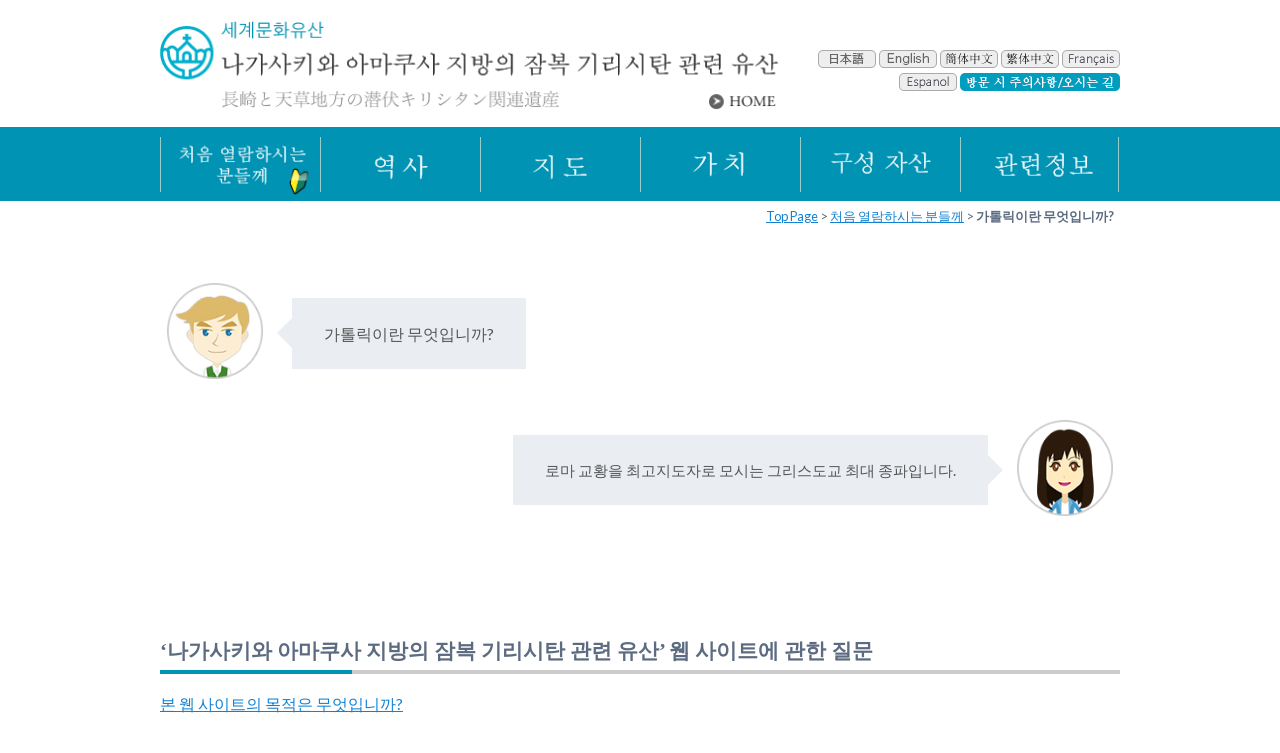

--- FILE ---
content_type: text/html; charset=UTF-8
request_url: https://kirishitan.jp/guides_ko/3517
body_size: 37276
content:
 <!doctype html>

<!--[if lt IE 7]><html lang="ja" class="no-js lt-ie9 lt-ie8 lt-ie7"><![endif]-->
<!--[if (IE 7)&!(IEMobile)]><html lang="ja" class="no-js lt-ie9 lt-ie8"><![endif]-->
<!--[if (IE 8)&!(IEMobile)]><html lang="ja" class="no-js lt-ie9"><![endif]-->
<!--[if gt IE 8]><!--> <html lang="ko" class="no-js"><!--<![endif]-->

	<head>
		<meta charset="utf-8">

				<meta http-equiv="X-UA-Compatible" content="IE=edge">

		<title>가톨릭이란 무엇입니까? | 나가사키와 아마쿠사 지방의 잠복 기리시탄 관련 유산</title>

				<meta name="HandheldFriendly" content="True">
		<meta name="MobileOptimized" content="320">
		<meta name="viewport" content="width=device-width, initial-scale=1">

				<link rel="apple-touch-icon" href="https://kirishitan.jp/cms/wp-content/themes/kirishitan/library/images/apple-touch-icon.png">
		<link rel="icon" href="https://kirishitan.jp/cms/wp-content/themes/kirishitan/favicon.png">
		<link rel="stylesheet" type="text/css" href="https://kirishitan.jp/cms/wp-content/themes/kirishitan-child/library/css/meanmenu.css">
		<!--[if IE]>
			<link rel="shortcut icon" href="https://kirishitan.jp/cms/wp-content/themes/kirishitan/favicon.ico">
		<![endif]-->
				<meta name="msapplication-TileColor" content="#f01d4f">
		<meta name="msapplication-TileImage" content="https://kirishitan.jp/cms/wp-content/themes/kirishitan/library/images/win8-tile-icon.png">
            <meta name="theme-color" content="#121212">

		<link rel="pingback" href="https://kirishitan.jp/cms/xmlrpc.php">

				
<!-- All in One SEO Pack 2.4.4.1 by Michael Torbert of Semper Fi Web Design[427,471] -->
<link rel="canonical" href="https://kirishitan.jp/guides_ko/3517" />
<!-- /all in one seo pack -->
<link rel='dns-prefetch' href='//code.responsivevoice.org' />
<link rel='dns-prefetch' href='//netdna.bootstrapcdn.com' />
<link rel='dns-prefetch' href='//fonts.googleapis.com' />
<link rel='dns-prefetch' href='//s.w.org' />
<link rel="alternate" type="application/rss+xml" title="【公式】長崎と天草地方の潜伏キリシタン関連遺産 &raquo; フィード" href="https://kirishitan.jp/feed" />
<link rel="alternate" type="application/rss+xml" title="【公式】長崎と天草地方の潜伏キリシタン関連遺産 &raquo; コメントフィード" href="https://kirishitan.jp/comments/feed" />
		<script type="text/javascript">
			window._wpemojiSettings = {"baseUrl":"https:\/\/s.w.org\/images\/core\/emoji\/2.3\/72x72\/","ext":".png","svgUrl":"https:\/\/s.w.org\/images\/core\/emoji\/2.3\/svg\/","svgExt":".svg","source":{"concatemoji":"https:\/\/kirishitan.jp\/cms\/wp-includes\/js\/wp-emoji-release.min.js"}};
			!function(t,a,e){var r,i,n,o=a.createElement("canvas"),l=o.getContext&&o.getContext("2d");function c(t){var e=a.createElement("script");e.src=t,e.defer=e.type="text/javascript",a.getElementsByTagName("head")[0].appendChild(e)}for(n=Array("flag","emoji4"),e.supports={everything:!0,everythingExceptFlag:!0},i=0;i<n.length;i++)e.supports[n[i]]=function(t){var e,a=String.fromCharCode;if(!l||!l.fillText)return!1;switch(l.clearRect(0,0,o.width,o.height),l.textBaseline="top",l.font="600 32px Arial",t){case"flag":return(l.fillText(a(55356,56826,55356,56819),0,0),e=o.toDataURL(),l.clearRect(0,0,o.width,o.height),l.fillText(a(55356,56826,8203,55356,56819),0,0),e===o.toDataURL())?!1:(l.clearRect(0,0,o.width,o.height),l.fillText(a(55356,57332,56128,56423,56128,56418,56128,56421,56128,56430,56128,56423,56128,56447),0,0),e=o.toDataURL(),l.clearRect(0,0,o.width,o.height),l.fillText(a(55356,57332,8203,56128,56423,8203,56128,56418,8203,56128,56421,8203,56128,56430,8203,56128,56423,8203,56128,56447),0,0),e!==o.toDataURL());case"emoji4":return l.fillText(a(55358,56794,8205,9794,65039),0,0),e=o.toDataURL(),l.clearRect(0,0,o.width,o.height),l.fillText(a(55358,56794,8203,9794,65039),0,0),e!==o.toDataURL()}return!1}(n[i]),e.supports.everything=e.supports.everything&&e.supports[n[i]],"flag"!==n[i]&&(e.supports.everythingExceptFlag=e.supports.everythingExceptFlag&&e.supports[n[i]]);e.supports.everythingExceptFlag=e.supports.everythingExceptFlag&&!e.supports.flag,e.DOMReady=!1,e.readyCallback=function(){e.DOMReady=!0},e.supports.everything||(r=function(){e.readyCallback()},a.addEventListener?(a.addEventListener("DOMContentLoaded",r,!1),t.addEventListener("load",r,!1)):(t.attachEvent("onload",r),a.attachEvent("onreadystatechange",function(){"complete"===a.readyState&&e.readyCallback()})),(r=e.source||{}).concatemoji?c(r.concatemoji):r.wpemoji&&r.twemoji&&(c(r.twemoji),c(r.wpemoji)))}(window,document,window._wpemojiSettings);
		</script>
		<style type="text/css">
img.wp-smiley,
img.emoji {
	display: inline !important;
	border: none !important;
	box-shadow: none !important;
	height: 1em !important;
	width: 1em !important;
	margin: 0 .07em !important;
	vertical-align: -0.1em !important;
	background: none !important;
	padding: 0 !important;
}
</style>
	<style type="text/css">
	.wp-pagenavi{margin-left:auto !important; margin-right:auto; !important}
	</style>
  <link rel='stylesheet' id='responsive-lightbox-fancybox-css'  href='https://kirishitan.jp/cms/wp-content/plugins/responsive-lightbox/assets/fancybox/jquery.fancybox-1.3.4.css' type='text/css' media='all' />
<link rel='stylesheet' id='rv-style-css'  href='https://kirishitan.jp/cms/wp-content/plugins/responsivevoice-text-to-speech/includes/css/responsivevoice.css' type='text/css' media='all' />
<link rel='stylesheet' id='font-awesome-css'  href='//netdna.bootstrapcdn.com/font-awesome/4.1.0/css/font-awesome.css' type='text/css' media='screen' />
<link rel='stylesheet' id='parent-style-css'  href='https://kirishitan.jp/cms/wp-content/themes/kirishitan../../kirishitan/style.css' type='text/css' media='all' />
<link rel='stylesheet' id='googleFonts-css'  href='//fonts.googleapis.com/css?family=Lato%3A400%2C700%2C400italic%2C700italic' type='text/css' media='all' />
<link rel='stylesheet' id='msl-main-css'  href='https://kirishitan.jp/cms/wp-content/plugins/master-slider/public/assets/css/masterslider.main.css' type='text/css' media='all' />
<link rel='stylesheet' id='msl-custom-css'  href='https://kirishitan.jp/cms/wp-content/uploads/master-slider/custom.css' type='text/css' media='all' />
<link rel='stylesheet' id='bones-stylesheet-css'  href='https://kirishitan.jp/cms/wp-content/themes/kirishitan-child/library/css/style.css?1738722063' type='text/css' media='all' />
<!--[if lt IE 9]>
<link rel='stylesheet' id='bones-ie-only-css'  href='https://kirishitan.jp/cms/wp-content/themes/kirishitan-child/library/css/ie.css' type='text/css' media='all' />
<![endif]-->
<link rel='stylesheet' id='wp-pagenavi-style-css'  href='https://kirishitan.jp/cms/wp-content/plugins/wp-pagenavi-style/css/css3_black.css' type='text/css' media='all' />
<script type='text/javascript' src='https://kirishitan.jp/cms/wp-includes/js/jquery/jquery.js'></script>
<script type='text/javascript' src='https://kirishitan.jp/cms/wp-includes/js/jquery/jquery-migrate.min.js'></script>
<script type='text/javascript' src='https://kirishitan.jp/cms/wp-content/plugins/responsive-lightbox/assets/fancybox/jquery.fancybox-1.3.4.js'></script>
<script type='text/javascript'>
/* <![CDATA[ */
var rlArgs = {"script":"fancybox","selector":"lightbox","customEvents":"","activeGalleries":"1","modal":"0","showOverlay":"1","showCloseButton":"1","enableEscapeButton":"1","hideOnOverlayClick":"1","hideOnContentClick":"0","cyclic":"0","showNavArrows":"1","autoScale":"1","scrolling":"yes","centerOnScroll":"1","opacity":"1","overlayOpacity":"70","overlayColor":"#666","titleShow":"1","titlePosition":"outside","transitions":"fade","easings":"swing","speeds":"300","changeSpeed":"300","changeFade":"100","padding":"5","margin":"5","videoWidth":"1080","videoHeight":"720","woocommerce_gallery":"0"};
/* ]]> */
</script>
<script type='text/javascript' src='https://kirishitan.jp/cms/wp-content/plugins/responsive-lightbox/js/front.js'></script>
<script type='text/javascript' src='https://code.responsivevoice.org/responsivevoice.js?key=szdoZHZk'></script>
<script type='text/javascript' src='https://kirishitan.jp/cms/wp-content/themes/kirishitan-child/library/js/libs/modernizr.custom.min.js'></script>
<link rel='https://api.w.org/' href='https://kirishitan.jp/wp-json/' />
<link rel='shortlink' href='https://kirishitan.jp/?p=3517' />
<link rel="alternate" type="application/json+oembed" href="https://kirishitan.jp/wp-json/oembed/1.0/embed?url=https%3A%2F%2Fkirishitan.jp%2Fguides_ko%2F3517" />
<link rel="alternate" type="text/xml+oembed" href="https://kirishitan.jp/wp-json/oembed/1.0/embed?url=https%3A%2F%2Fkirishitan.jp%2Fguides_ko%2F3517&#038;format=xml" />
<script>var ms_grabbing_curosr = 'https://kirishitan.jp/cms/wp-content/plugins/master-slider/public/assets/css/common/grabbing.cur', ms_grab_curosr = 'https://kirishitan.jp/cms/wp-content/plugins/master-slider/public/assets/css/common/grab.cur';</script>
<meta name="generator" content="MasterSlider 3.1.6 - Responsive Touch Image Slider | avt.li/msf" />

<style>
.scroll-back-to-top-wrapper {
    position: fixed;
	opacity: 0;
	visibility: hidden;
	overflow: hidden;
	text-align: center;
	z-index: 99999999;
    background-color: #0093b4;
	color: #eeeeee;
	width: 50px;
	height: 48px;
	line-height: 48px;
	right: 30px;
	bottom: 30px;
	padding-top: 2px;
	border-top-left-radius: 10px;
	border-top-right-radius: 10px;
	border-bottom-right-radius: 10px;
	border-bottom-left-radius: 10px;
	-webkit-transition: all 0.5s ease-in-out;
	-moz-transition: all 0.5s ease-in-out;
	-ms-transition: all 0.5s ease-in-out;
	-o-transition: all 0.5s ease-in-out;
	transition: all 0.5s ease-in-out;
}
.scroll-back-to-top-wrapper:hover {
	background-color: #65a6b5;
  color: #eeeeee;
}
.scroll-back-to-top-wrapper.show {
    visibility:visible;
    cursor:pointer;
	opacity: 1.0;
}
.scroll-back-to-top-wrapper i.fa {
	line-height: inherit;
}
.scroll-back-to-top-wrapper .fa-lg {
	vertical-align: 0;
}
</style>	<style type="text/css">
	 .wp-pagenavi
	{
		font-size:12px !important;
	}
	</style>
	<!-- Google tag (gtag.js) -->
<script async src="https://www.googletagmanager.com/gtag/js?id=G-V4931M8CJY"></script>
<script>
  window.dataLayer = window.dataLayer || [];
  function gtag(){dataLayer.push(arguments);}
  gtag('js', new Date());
  gtag('config', 'G-V4931M8CJY');
  gtag('config', 'UA-113464836-1');
</script><link rel="icon" href="https://kirishitan.jp/cms/wp-content/uploads/2023/02/cropped-site_title2-32x32.png" sizes="32x32" />
<link rel="icon" href="https://kirishitan.jp/cms/wp-content/uploads/2023/02/cropped-site_title2-192x192.png" sizes="192x192" />
<link rel="apple-touch-icon-precomposed" href="https://kirishitan.jp/cms/wp-content/uploads/2023/02/cropped-site_title2-180x180.png" />
<meta name="msapplication-TileImage" content="https://kirishitan.jp/cms/wp-content/uploads/2023/02/cropped-site_title2-270x270.png" />
<script>//<!-- Generated by WP-Yomigana
(function(){
	var isOpera = !!window.opera || navigator.userAgent.indexOf(' OPR/') >= 0, // Opera 8.0+ (UA detection to detect Blink/v8-powered Opera)
		isFirefox = typeof InstallTrigger !== 'undefined';   // Firefox 1.0+
	if( isOpera || (isFirefox && parseFloat(navigator.userAgent.replace(/.*rv:([0-9\.]+).*/, "$1")) < 38 ) ){
		document.documentElement.className += ' no-ruby';
	}
})();
//--></script>		
		<script src="https://code.jquery.com/jquery-1.9.1.js"></script>
		<script type="text/javascript" src="https://ajax.googleapis.com/ajax/libs/jquery/1.8.3/jquery.min.js"></script>
		<script type="text/javascript" src="https://kirishitan.jp/cms/wp-content/themes/kirishitan/library/js/jquery.matchHeight.js"></script>
		<script>
		  var $j183= jQuery.noConflict(true);
		  $j183(function(){
		   　$j183('.js-matchHeight').matchHeight();
		  });
		</script>
		<script src="https://kirishitan.jp/cms/wp-content/themes/kirishitan/library/js/jquery.meanmenu.js"></script>
		<script>
		$(document).ready(function() {
		$('nav').meanmenu({
			meanMenuClose: "x", // クローズボタン
			meanMenuCloseSize: "24px", // クローズボタンのフォントサイズ
			meanRevealPosition: "left", // 表示位置
			meanRevealColour: "#000000", // 背景色
			meanScreenWidth: "767", // 表示させるウィンドウサイズ(ブレイクポイント)
			});
		});
		</script>
		<script type="text/javascript">
		jQuery( function() {
			$('.nav #menu-item-3555.current-menu-item a img, .nav #menu-item-3555.current-menu-parent a img').attr('src', '/cms/wp-content/themes/kirishitan-child/img/menu_kb01.png');
			$('.nav #menu-item-3556.current-menu-item a img, .nav #menu-item-3556.current-menu-parent a img').attr('src', '/cms/wp-content/themes/kirishitan-child/img/menu_kb02.png');
			$('.nav #menu-item-3561.current-menu-item a img, .nav #menu-item-3561.current-menu-parent a img').attr('src', '/cms/wp-content/themes/kirishitan-child/img/menu_kb03.png');
			$('.nav #menu-item-3562.current-menu-item a img, .nav #menu-item-3562.current-menu-parent a img').attr('src', '/cms/wp-content/themes/kirishitan-child/img/menu_kb04.png');
			$('.nav #menu-item-3568.current-menu-item a img, .nav #menu-item-3568.current-menu-parent a img').attr('src', '/cms/wp-content/themes/kirishitan-child/img/menu_kb05.png');
			$('.nav #menu-item-3581.current-menu-item a img, .nav #menu-item-3581.current-menu-parent a img').attr('src', '/cms/wp-content/themes/kirishitan-child/img/menu_kb06.png');
		} );
		</script>
				
	</head>

	<body class="guides_ko-template-default single single-guides_ko postid-3517 _masterslider _ms_version_3.1.6">

		<div id="container" class="container-ko">

			<header class="header">

				<div id="inner-header" class="wrap cf">
					<a id="logo" href="https://kirishitan.jp/ko"><img class="logo logo_ko" src="https://kirishitan.jp/cms/wp-content/themes/kirishitan-child/img/site_title_ko.png" alt="Hidden Christian Sites in the Nagasaki Region"></a>
					<div id="btn_area">
						<a class="lan_eng" href="https://kirishitan.jp"><img class="logo" src="https://kirishitan.jp/cms/wp-content/themes/kirishitan-child/img/btn_nihongo.png" alt="日本語"></a>
						<a class="lan_eng" href="https://kirishitan.jp/en"><img class="logo" src="https://kirishitan.jp/cms/wp-content/themes/kirishitan-child/img/btn_en.png" alt="English"></a>
						<a class="lan_ch_s" href="https://kirishitan.jp/ch_s"><img class="logo_ch_s" src="https://kirishitan.jp/cms/wp-content/themes/kirishitan-child/img/btn_ch_s.png" alt="中国語（簡）"></a>
						<a class="lan_ch_t" href="https://kirishitan.jp/ch_t"><img class="logo_ch_t" src="https://kirishitan.jp/cms/wp-content/themes/kirishitan-child/img/btn_ch_t.png" alt="中国語（繁）"></a>
						<a class="lan_fr" href="https://kirishitan.jp/fr"><img class="logo_ch_s" src="https://kirishitan.jp/cms/wp-content/themes/kirishitan-child/img/btn_fr.png" alt="Le français"></a>
						<a class="lan_sp" href="https://kirishitan.jp/sp"><img class="logo_sp" src="https://kirishitan.jp/cms/wp-content/themes/kirishitan-child/img/btn_sp.png" alt="Espanol"></a>
						<a class="rule" href="https://kirishitan.jp/ko/information/rules-access"><img src="https://kirishitan.jp/cms/wp-content/themes/kirishitan-child/img/btn_ko_rule.png" alt="Visiting rules and access"></a>
					</div>
				</div>

			</header>
			<div class="menu_area">
				<nav>
					<ul id="menu-main_ko" class="nav top-nav cf"><li id="menu-item-3555" class="menu-item menu-item-type-post_type menu-item-object-page menu-item-3555 has-image"><a href="https://kirishitan.jp/ko/guide"><img width="165" height="76" src="https://kirishitan.jp/cms/wp-content/uploads/2020/03/menu_k01.png" class="attachment-full size-full wp-post-image" alt="처음 열람하시는 분들께" title="처음 열람하시는 분들께" /></a></li>
<li id="menu-item-3556" class="menu-item menu-item-type-post_type menu-item-object-page menu-item-has-children menu-item-3556 has-image"><a href="https://kirishitan.jp/ko/history"><img width="165" height="76" src="https://kirishitan.jp/cms/wp-content/uploads/2020/03/menu_k02.png" class="attachment-full size-full wp-post-image" alt="역사" title="역사" /></a>
<ul  class="sub-menu">
	<li id="menu-item-3560" class="menu-item menu-item-type-post_type menu-item-object-histories_ko menu-item-3560"><a href="https://kirishitan.jp/histories_ko/his001">(I)선교사의 부재와 기리시탄 ‘잠복’의 계기</a></li>
	<li id="menu-item-3559" class="menu-item menu-item-type-post_type menu-item-object-histories_ko menu-item-3559"><a href="https://kirishitan.jp/histories_ko/his002">(Ⅱ)잠복 기리시탄의 신앙을 실천하기 위한 노력</a></li>
	<li id="menu-item-3558" class="menu-item menu-item-type-post_type menu-item-object-histories_ko menu-item-3558"><a href="https://kirishitan.jp/histories_ko/his003">(Ⅲ)잠복 기리시탄의 공동체 유지를 위한 노력</a></li>
	<li id="menu-item-3557" class="menu-item menu-item-type-post_type menu-item-object-histories_ko menu-item-3557"><a href="https://kirishitan.jp/histories_ko/his004">(Ⅳ) 선교사와의 접촉에 의해 맞이한 전환기와 ‘잠복’의 끝</a></li>
</ul>
</li>
<li id="menu-item-3561" class="menu-item menu-item-type-post_type menu-item-object-page menu-item-3561 has-image"><a href="https://kirishitan.jp/ko/map"><img width="165" height="76" src="https://kirishitan.jp/cms/wp-content/uploads/2020/03/menu_k03.png" class="attachment-full size-full wp-post-image" alt="지도" title="지도" /></a></li>
<li id="menu-item-3562" class="menu-item menu-item-type-post_type menu-item-object-page menu-item-has-children menu-item-3562 has-image"><a href="https://kirishitan.jp/ko/value"><img width="165" height="76" src="https://kirishitan.jp/cms/wp-content/uploads/2020/03/menu_k04.png" class="attachment-full size-full wp-post-image" alt="가치" title="가치" /></a>
<ul  class="sub-menu">
	<li id="menu-item-3567" class="menu-item menu-item-type-post_type menu-item-object-values_ko menu-item-3567"><a href="https://kirishitan.jp/values_ko/val001">‘나가사키와 아마쿠사 지방’이란?</a></li>
	<li id="menu-item-3566" class="menu-item menu-item-type-post_type menu-item-object-values_ko menu-item-3566"><a href="https://kirishitan.jp/values_ko/val002">‘잠복 기리시탄’이란?</a></li>
	<li id="menu-item-3565" class="menu-item menu-item-type-post_type menu-item-object-values_ko menu-item-3565"><a href="https://kirishitan.jp/values_ko/val003">일본 종교의 개요</a></li>
	<li id="menu-item-3564" class="menu-item menu-item-type-post_type menu-item-object-values_ko menu-item-3564"><a href="https://kirishitan.jp/values_ko/val004">탁월한 보편적 가치의 언명</a></li>
	<li id="menu-item-3563" class="menu-item menu-item-type-post_type menu-item-object-values_ko menu-item-3563"><a href="https://kirishitan.jp/values_ko/val005">비교</a></li>
</ul>
</li>
<li id="menu-item-3568" class="menu-item menu-item-type-post_type menu-item-object-page menu-item-has-children menu-item-3568 has-image"><a href="https://kirishitan.jp/ko/component"><img width="165" height="76" src="https://kirishitan.jp/cms/wp-content/uploads/2020/03/menu_k05.png" class="attachment-full size-full wp-post-image" alt="구성 자산" title="구성 자산" /></a>
<ul  class="sub-menu">
	<li id="menu-item-3580" class="menu-item menu-item-type-post_type menu-item-object-assets_ko menu-item-3580"><a href="https://kirishitan.jp/components_ko/com001">하라 성터</a></li>
	<li id="menu-item-3579" class="menu-item menu-item-type-post_type menu-item-object-assets_ko menu-item-3579"><a href="https://kirishitan.jp/components_ko/com002">히라도의 성지와 취락(가스가 취락과 야스만다케 산)</a></li>
	<li id="menu-item-3578" class="menu-item menu-item-type-post_type menu-item-object-assets_ko menu-item-3578"><a href="https://kirishitan.jp/components_ko/com003">히라도의 성지와 취락(나카에노시마 섬)</a></li>
	<li id="menu-item-3577" class="menu-item menu-item-type-post_type menu-item-object-assets_ko menu-item-3577"><a href="https://kirishitan.jp/components_ko/%ec%95%84%eb%a7%88%ec%bf%a0%ec%82%ac%ec%9d%98-%ec%82%ac%ed%82%a4%ec%93%b0-%ec%b7%a8%eb%9d%bd">아마쿠사의 사키쓰 취락</a></li>
	<li id="menu-item-3576" class="menu-item menu-item-type-post_type menu-item-object-assets_ko menu-item-3576"><a href="https://kirishitan.jp/components_ko/com005">소토메의 시쓰 취락</a></li>
	<li id="menu-item-3575" class="menu-item menu-item-type-post_type menu-item-object-assets_ko menu-item-3575"><a href="https://kirishitan.jp/components_ko/com006">소토메의 오노 취락</a></li>
	<li id="menu-item-3574" class="menu-item menu-item-type-post_type menu-item-object-assets_ko menu-item-3574"><a href="https://kirishitan.jp/components_ko/com007">구로시마 섬의 취락</a></li>
	<li id="menu-item-3573" class="menu-item menu-item-type-post_type menu-item-object-assets_ko menu-item-3573"><a href="https://kirishitan.jp/components_ko/com008">노자키지마 섬의 취락터</a></li>
	<li id="menu-item-3572" class="menu-item menu-item-type-post_type menu-item-object-assets_ko menu-item-3572"><a href="https://kirishitan.jp/components_ko/com009">가시라가시마 섬의 취락</a></li>
	<li id="menu-item-3571" class="menu-item menu-item-type-post_type menu-item-object-assets_ko menu-item-3571"><a href="https://kirishitan.jp/components_ko/com010">히사카지마 섬의 취락</a></li>
	<li id="menu-item-3570" class="menu-item menu-item-type-post_type menu-item-object-assets_ko menu-item-3570"><a href="https://kirishitan.jp/components_ko/com011">나루시마 섬의 에가미 취락(에가미 천주당과 그 주변)</a></li>
	<li id="menu-item-3569" class="menu-item menu-item-type-post_type menu-item-object-assets_ko menu-item-3569"><a href="https://kirishitan.jp/components_ko/com012">오우라 천주당</a></li>
</ul>
</li>
<li id="menu-item-3581" class="menu-item menu-item-type-post_type menu-item-object-page menu-item-has-children menu-item-3581 has-image"><a href="https://kirishitan.jp/ko/information"><img width="165" height="76" src="https://kirishitan.jp/cms/wp-content/uploads/2020/03/menu_k06.png" class="attachment-full size-full wp-post-image" alt="관련정보" title="관련정보" /></a>
<ul  class="sub-menu">
	<li id="menu-item-4682" class="menu-item menu-item-type-post_type menu-item-object-page menu-item-4682"><a href="https://kirishitan.jp/ko/information/brochures-videos">각종 팸플릿·동영상</a></li>
	<li id="menu-item-3583" class="menu-item menu-item-type-post_type menu-item-object-page menu-item-3583"><a href="https://kirishitan.jp/ko/information/rules-access">방문 시 주의사항/오시는 길</a></li>
	<li id="menu-item-3584" class="menu-item menu-item-type-post_type menu-item-object-page menu-item-3584"><a href="https://kirishitan.jp/ko/information/cultural-sites">그리스도교 문화유산군</a></li>
</ul>
</li>
</ul>				</nav>
			</div>
			<div class="bread_crumb_outer">
				<div class="bread_crumb_inner">
					<ul class="bread_crumb">
						<li class="level-1 top"><a href="https://kirishitan.jp/ko">Top Page</a></li>
						<li class="level-2 sub"><a href="https://kirishitan.jp/ko/guide">처음 열람하시는 분들께</a></li>
						<li class="level-3 sub tail current">가톨릭이란 무엇입니까?</li>
					</ul>
				</div>
			</div>

			<div id="content">

				<div id="inner-content" class="wrap cf">

					<main id="main" class="m-all cf">

						
							<!--
							<p class="title_label"><span>For those who visit this website for the first time</span></p>
							<h1 class="single_title news_title">가톨릭이란 무엇입니까?</h1>
							-->

						<section class="entry-content cf">

							<table class="comment_frame guide_left">
								<tr>
								<td class="chara"><img src="https://kirishitan.jp/cms/wp-content/themes/kirishitan-child/img/chara_man.png" alt="James"></td>
								<td><div class="balloon_left">가톨릭이란 무엇입니까?</div></td>
							</table>

							<table class="comment_frame guide_right">
								<tr>
								<td><div class="balloon_right"><p>로마 교황을 최고지도자로 모시는 그리스도교 최대 종파입니다.</p>
</div></td>
								<td class="chara"><img src="https://kirishitan.jp/cms/wp-content/themes/kirishitan-child/img/chara_woman.png" alt="Yuko"></td>
							</table>

						
						
						</section>

						<article class="entry">

						  						  <h2 id="cat01">‘나가사키와 아마쿠사 지방의 잠복 기리시탄 관련 유산’ 웹 사이트에 관한 질문</h2>
						          
						  <ol class="guides_area">
						      						      									      	<li><a href="https://kirishitan.jp/guides_ko/3520">본 웹 사이트의 목적은 무엇입니까?</a></li>
						      		
						      						      									      	<li><a href="https://kirishitan.jp/guides_ko/3521">조사 방법을 가르쳐 주세요.</a></li>
						      		
						      						      									      	<li><a href="https://kirishitan.jp/guides_ko/3522">가는 방법을 가르쳐 주세요.</a></li>
						      		
						      						      									      	<li><a href="https://kirishitan.jp/guides_ko/3523">기부하는 방법을 가르쳐 주세요.</a></li>
						      		
						      						      									      	<li><a href="https://kirishitan.jp/guides_ko/3524">‘나가사키와 아마쿠사 지방의 잠복 기리시탄 관련 유산’이란 무엇입니까?</a></li>
						      		
						      						      									      	<li><a href="https://kirishitan.jp/guides_ko/3525">나가사키와 아마쿠사 지방이란 어디입니까?</a></li>
						      		
						      						      									      	<li><a href="https://kirishitan.jp/guides_ko/3526">왜 나가사키와 아마쿠사 지방입니까?</a></li>
						      		
						      						      									      	<li><a href="https://kirishitan.jp/guides_ko/3527">잠복 기리시탄이란 무엇입니까?</a></li>
						      		
						      						      									      	<li><a href="https://kirishitan.jp/guides_ko/3528">가쿠레 기리시탄이란 무엇입니까?</a></li>
						      		
						      						      									      	<li><a href="https://kirishitan.jp/guides_ko/3529">12가지 구성 자산은 각각 무엇을 나타내고 있습니까?</a></li>
						      		
						      						      									      	<li><a href="https://kirishitan.jp/guides_ko/3530">왜 일본은 그리스도교를 엄격하게 금지했습니까?</a></li>
						      		
						      						      									      	<li><a href="https://kirishitan.jp/guides_ko/3531">왜 일본은 금교령을 폐지하였습니까?</a></li>
						      		
						      						      									      	<li><a href="https://kirishitan.jp/guides_ko/3532">일본 종교에 대해서 잘 모르겠어요.</a></li>
						      		
						      						      									      	<li><a href="https://kirishitan.jp/guides_ko/3500">그리스도교 관련 유산은 국내외에 많이 있는 것 같은데, 유사한 것은 없습니까?</a></li>
						      		
						      						      									      	<li><a href="https://kirishitan.jp/guides_ko/3501">왜 가톨릭 관련 유산밖에 없습니까?</a></li>
						      		
						      						      									      	<li><a href="https://kirishitan.jp/guides_ko/3502">성당은 구성 자산이 아닙니까?</a></li>
						      		
						      						      									      	<li><a href="https://kirishitan.jp/guides_ko/3503">나가사키현이나 아마쿠사시 내에는 그 밖에도 그리스도교 관련유산이 있는 것 같은데, 전혀 관계가 없습니까?</a></li>
						      		
						      						      									      	<li><a href="https://kirishitan.jp/guides_ko/3504">언제 세계유산으로 등재되었나요?</a></li>
						      		
						      						  </ol>
						  						  <h2 id="cat03">‘방문 시 주의사항/오시는 길’에 관한 질문</h2>
						          
						  <ol class="guides_area">
						      						      									      	<li><a href="https://kirishitan.jp/guides_ko/3505">각 구성 자산까지 가는 방법을 가르쳐 주세요.</a></li>
						      		
						      						      									      	<li><a href="https://kirishitan.jp/guides_ko/3506">추천 코스를 가르쳐 주세요.</a></li>
						      		
						      						      									      	<li><a href="https://kirishitan.jp/guides_ko/3507">언제든지 견학할 수 있습니까?</a></li>
						      		
						      						      									      	<li><a href="https://kirishitan.jp/guides_ko/3508">견학은 유료입니까?</a></li>
						      		
						      						      									      	<li><a href="https://kirishitan.jp/guides_ko/3509">견학할 때 지켜야할 매너가 있습니까?</a></li>
						      		
						      						      									      	<li><a href="https://kirishitan.jp/guides_ko/3510">사진촬영이 가능합니까?</a></li>
						      		
						      						      									      	<li><a href="https://kirishitan.jp/guides_ko/3511">가이드가 있습니까?</a></li>
						      		
						      						  </ol>
						  						  <h2 id="cat04">‘관련정보’에 관한 질문</h2>
						          
						  <ol class="guides_area">
						      						      									      	<li><a href="https://kirishitan.jp/guides_ko/3512">취재나 촬영은 어떻게 해야 합니까?</a></li>
						      		
						      						      									      	<li><a href="https://kirishitan.jp/guides_ko/3513">구성 자산 보호에 협력하기 위해서는 어떻게 해야 합니까?</a></li>
						      		
						      						  </ol>
						  						  <h2 id="cat05">‘세계유산의 기본정보’에 관한 질문</h2>
						          
						  <ol class="guides_area">
						      						      									      	<li><a href="https://kirishitan.jp/guides_ko/3514">세계유산이란 무엇입니까?</a></li>
						      		
						      						      									      	<li><a href="https://kirishitan.jp/guides_ko/3515">세계에는 세계유산이 어느정도 있습니까?</a></li>
						      		
						      						      									      	<li><a href="https://kirishitan.jp/guides_ko/3516">일본에는 세계유산이 어느정도 있습니까?</a></li>
						      		
						      						  </ol>
						  						  <h2 id="cat06">‘나가사키 가톨릭의 기본정보’에 관한 질문</h2>
						          
						  <ol class="guides_area">
						      						      	<li class="current_link">가톨릭이란 무엇입니까?</li>	
						      						      									      	<li><a href="https://kirishitan.jp/guides_ko/3518">나가사키에는 가톨릭 성당이 어느정도 있습니까?</a></li>
						      		
						      						      									      	<li><a href="https://kirishitan.jp/guides_ko/3519">나가사키에는 가톨릭 신자가 얼마나 있습니까?</a></li>
						      		
						      						  </ol>
						  
						</article>

					</main>


				</div>

			</div>

			<footer class="footer">
				<div id="inner-footer" class="wrap cf">
					<div class="link_area link_01">
						<p>처음 열람하시는 분들께</p>
						<ul>
							<li><a href="https://kirishitan.jp/ko/guide">처음 열람하시는 분들께</a></li>
						</ul>
					</div>
					<div class="link_area link_02">
						<p><a href="https://kirishitan.jp/ko/history">역사</a></p>
						<ul>
							<li><a href="https://kirishitan.jp/histories_ko/his001">선교사의 부재와 기리시탄 ‘잠복’의 계기</a></li>
							<li><a href="https://kirishitan.jp/histories_ko/his002">잠복 기리시탄의 신앙을 실천하기 위한 노력</a></li>
							<li><a href="https://kirishitan.jp/histories_ko/his003">잠복 기리시탄의 공동체 유지를 위한 노력</a></li>
							<li><a href="https://kirishitan.jp/histories_ko/his004">선교사와의 접촉에 의해 맞이한 전환기와 ‘잠복’의 끝</a></li>
						</ul>
						<p>지도</p>
						<ul>
							<li><a href="https://kirishitan.jp/ko/map">지도</a></li>
						</ul>
						<p><a href="https://kirishitan.jp/ko/value">가치</a></p>
						<ul>
																			<li><a class="title" href="https://kirishitan.jp/values_ko/val001">‘나가사키와 아마쿠사 지방’이란?</a></li>
													<li><a class="title" href="https://kirishitan.jp/values_ko/val002">‘잠복 기리시탄’이란?</a></li>
													<li><a class="title" href="https://kirishitan.jp/values_ko/val003">일본 종교의 개요</a></li>
													<li><a class="title" href="https://kirishitan.jp/values_ko/val004">탁월한 보편적 가치의 언명</a></li>
													<li><a class="title" href="https://kirishitan.jp/values_ko/val005">비교</a></li>
																								</ul>
					</div>
					<div class="link_area link_03">
						<p><a href="https://kirishitan.jp/ko/component">구성 자산</a></p>
						<ol>
																			<li><a class="title" href="https://kirishitan.jp/components_ko/com001">하라 성터</a></li>
													<li><a class="title" href="https://kirishitan.jp/components_ko/com002">히라도의 성지와 취락(가스가 취락과 야스만다케 산)</a></li>
													<li><a class="title" href="https://kirishitan.jp/components_ko/com003">히라도의 성지와 취락(나카에노시마 섬)</a></li>
													<li><a class="title" href="https://kirishitan.jp/components_ko/%ec%95%84%eb%a7%88%ec%bf%a0%ec%82%ac%ec%9d%98-%ec%82%ac%ed%82%a4%ec%93%b0-%ec%b7%a8%eb%9d%bd">아마쿠사의 사키쓰 취락</a></li>
													<li><a class="title" href="https://kirishitan.jp/components_ko/com005">소토메의 시쓰 취락</a></li>
													<li><a class="title" href="https://kirishitan.jp/components_ko/com006">소토메의 오노 취락</a></li>
													<li><a class="title" href="https://kirishitan.jp/components_ko/com007">구로시마 섬의 취락</a></li>
													<li><a class="title" href="https://kirishitan.jp/components_ko/com008">노자키지마 섬의 취락터</a></li>
													<li><a class="title" href="https://kirishitan.jp/components_ko/com009">가시라가시마 섬의 취락</a></li>
													<li><a class="title" href="https://kirishitan.jp/components_ko/com010">히사카지마 섬의 취락</a></li>
													<li><a class="title" href="https://kirishitan.jp/components_ko/com011">나루시마 섬의 에가미 취락(에가미 천주당과 그 주변)</a></li>
													<li><a class="title" href="https://kirishitan.jp/components_ko/com012">오우라 천주당</a></li>
																								</ol>
					</div>
					<div class="link_area link_04">
						<p><a href="https://kirishitan.jp/ko/information">관련정보</a></p>
						<ul>
							<li class="page_item page-item-3437"><a href="https://kirishitan.jp/ko/information/rules-access">방문 시 주의사항/오시는 길</a></li>
<li class="page_item page-item-3426"><a href="https://kirishitan.jp/ko/information/cultural-sites">그리스도교 문화유산군</a></li>
<li class="page_item page-item-4565"><a href="https://kirishitan.jp/ko/information/brochures-videos">각종 팸플릿·동영상</a></li>
						</ul>
					</div>
					<div class="link_area link_05">
						<p><a href="https://kirishitan.jp/ko">Top Page</a></p>
						<ul>
							<li><a href="https://kirishitan.jp/ko/policy">이용 약관</a></li>
							<li><a href="https://kirishitan.jp">日本語</a></li>
							<li><a href="https://kirishitan.jp/en">English</a></li>
							<li><a href="https://kirishitan.jp/ch_s">簡体中文</a></li>
							<li><a href="https://kirishitan.jp/ch_t">繁体中文</a></li>
							<li><a href="https://kirishitan.jp/fr">Français</a></li>
							<li><a href="https://kirishitan.jp/sp">Espanol</a></li>
						</ul>
					</div>
				</div>
			</footer>
			<div class="footer_contact"><p><b>본 홈페이지에 관한 문의처</b></p><p class="mail">나가사키현 문화진흥・세계유산과 <br>E-mail：<a href="mailto:&#115;&#51;&#56;&#48;&#56;&#48;&#64;&#112;&#114;&#101;&#102;&#46;&#110;&#97;&#103;&#97;&#115;&#97;&#107;&#105;&#46;&#108;&#103;&#46;&#106;&#112;">&#115;&#51;&#56;&#48;&#56;&#48;&#64;&#112;&#114;&#101;&#102;&#46;&#110;&#97;&#103;&#97;&#115;&#97;&#107;&#105;&#46;&#108;&#103;&#46;&#106;&#112;</a></p></div>
			<div style="text-align:center;"><img class="btn" src="https://kirishitan.jp/cms/wp-content/themes/kirishitan-child/img/logo_unesco_en.png" alt="UNESCO"></div>
			<p class="source-org copyright">Copyright 2018 長崎県文化振興・世界遺産課. All rights reserved. </p>
		</div>
		<div class="scroll-back-to-top-wrapper">
	<span class="scroll-back-to-top-inner">
					<i class="fa fa-2x fa-arrow-circle-up"></i>
			</span>
</div><script type='text/javascript'>
/* <![CDATA[ */
var scrollBackToTop = {"scrollDuration":"500","fadeDuration":"0.5"};
/* ]]> */
</script>
<script type='text/javascript' src='https://kirishitan.jp/cms/wp-content/plugins/scroll-back-to-top/assets/js/scroll-back-to-top.js'></script>
<script type='text/javascript' src='https://kirishitan.jp/cms/wp-content/themes/kirishitan-child/library/js/scripts.js'></script>
<script type='text/javascript' src='https://kirishitan.jp/cms/wp-includes/js/wp-embed.min.js'></script>
	</body>
</html><!-- end of site. what a ride! -->


--- FILE ---
content_type: text/css
request_url: https://kirishitan.jp/cms/wp-content/uploads/master-slider/custom.css
body_size: 7150
content:
/*
===============================================================
 # CUSTOM CSS
 - Please do not edit this file. this file is generated by server-side code
 - Every changes here will be overwritten
===============================================================*/

.ms-parent-id-144 > .master-slider{ background:#000000; }
.ms-parent-id-143 > .master-slider{ background:#000000; }
.ms-parent-id-142 > .master-slider{ background:#000000; }
.ms-parent-id-141 > .master-slider{ background:#000000; }
.ms-parent-id-140 > .master-slider{ background:#000000; }
.ms-parent-id-139 > .master-slider{ background:#000000; }
.ms-parent-id-138 > .master-slider{ background:#000000; }
.ms-parent-id-137 > .master-slider{ background:#000000; }
.ms-parent-id-136 > .master-slider{ background:#000000; }
.ms-parent-id-135 > .master-slider{ background:#000000; }
.ms-parent-id-134 > .master-slider{ background:#000000; }
.ms-parent-id-133 > .master-slider{ background:#000000; }
.ms-parent-id-132 > .master-slider{ background:#000000; }
.ms-parent-id-131 > .master-slider{ background:#000000; }
.ms-parent-id-130 > .master-slider{ background:#000000; }
.ms-parent-id-129 > .master-slider{ background:#000000; }
.ms-parent-id-128 > .master-slider{ background:#000000; }
.ms-parent-id-127 > .master-slider{ background:#000000; }
.ms-parent-id-126 > .master-slider{ background:#000000; }
.ms-parent-id-125 > .master-slider{ background:#000000; }
.ms-parent-id-124 > .master-slider{ background:#000000; }
.ms-parent-id-123 > .master-slider{ background:#000000; }
.ms-parent-id-122 > .master-slider{ background:#000000; }
.ms-parent-id-121 > .master-slider{ background:#000000; }
.ms-parent-id-120 > .master-slider{ background:#000000; }
.ms-parent-id-119 > .master-slider{ background:#000000; }
.ms-parent-id-118 > .master-slider{ background:#000000; }
.ms-parent-id-117 > .master-slider{ background:#000000; }
.ms-parent-id-116 > .master-slider{ background:#000000; }
.ms-parent-id-115 > .master-slider{ background:#000000; }
.ms-parent-id-114 > .master-slider{ background:#000000; }
.ms-parent-id-113 > .master-slider{ background:#000000; }
.ms-parent-id-112 > .master-slider{ background:#000000; }
.ms-parent-id-111 > .master-slider{ background:#000000; }
.ms-parent-id-110 > .master-slider{ background:#000000; }
.ms-parent-id-109 > .master-slider{ background:#000000; }
.ms-parent-id-108 > .master-slider{ background:#000000; }
.ms-parent-id-107 > .master-slider{ background:#000000; }
.ms-parent-id-106 > .master-slider{ background:#000000; }
.ms-parent-id-105 > .master-slider{ background:#000000; }
.ms-parent-id-104 > .master-slider{ background:#000000; }
.ms-parent-id-103 > .master-slider{ background:#000000; }
.ms-parent-id-102 > .master-slider{ background:#000000; }
.ms-parent-id-101 > .master-slider{ background:#000000; }
.ms-parent-id-100 > .master-slider{ background:#000000; }
.ms-parent-id-99 > .master-slider{ background:#000000; }
.ms-parent-id-98 > .master-slider{ background:#000000; }
.ms-parent-id-97 > .master-slider{ background:#000000; }
.ms-parent-id-96 > .master-slider{ background:#000000; }
.ms-parent-id-95 > .master-slider{ background:#000000; }
.ms-parent-id-94 > .master-slider{ background:#000000; }
.ms-parent-id-93 > .master-slider{ background:#000000; }
.ms-parent-id-92 > .master-slider{ background:#000000; }
.ms-parent-id-91 > .master-slider{ background:#000000; }
.ms-parent-id-90 > .master-slider{ background:#000000; }
.ms-parent-id-89 > .master-slider{ background:#000000; }
.ms-parent-id-88 > .master-slider{ background:#000000; }
.ms-parent-id-87 > .master-slider{ background:#000000; }
.ms-parent-id-86 > .master-slider{ background:#000000; }
.ms-parent-id-85 > .master-slider{ background:#000000; }
.ms-parent-id-84 > .master-slider{ background:#000000; }
.ms-parent-id-83 > .master-slider{ background:#000000; }
.ms-parent-id-82 > .master-slider{ background:#000000; }
.ms-parent-id-81 > .master-slider{ background:#000000; }
.ms-parent-id-80 > .master-slider{ background:#000000; }
.ms-parent-id-77 > .master-slider{ background:#000000; }
.ms-parent-id-76 > .master-slider{ background:#000000; }
.ms-parent-id-75 > .master-slider{ background:#000000; }
.ms-parent-id-74 > .master-slider{ background:#000000; }
.ms-parent-id-73 > .master-slider{ background:#000000; }
.ms-parent-id-72 > .master-slider{ background:#000000; }
.ms-parent-id-71 > .master-slider{ background:#000000; }
.ms-parent-id-70 > .master-slider{ background:#000000; }
.ms-parent-id-69 > .master-slider{ background:#000000; }
.ms-parent-id-68 > .master-slider{ background:#000000; }
.ms-parent-id-67 > .master-slider{ background:#000000; }
.ms-parent-id-66 > .master-slider{ background:#000000; }
.ms-parent-id-65 > .master-slider{ background:#000000; }
.ms-parent-id-64 > .master-slider{ background:#000000; }
.ms-parent-id-63 > .master-slider{ background:#000000; }
.ms-parent-id-62 > .master-slider{ background:#000000; }
.ms-parent-id-61 > .master-slider{ background:#000000; }
.ms-parent-id-60 > .master-slider{ background:#000000; }
.ms-parent-id-59 > .master-slider{ background:#000000; }
.ms-parent-id-58 > .master-slider{ background:#000000; }
.ms-parent-id-57 > .master-slider{ background:#000000; }
.ms-parent-id-56 > .master-slider{ background:#000000; }
.ms-parent-id-55 > .master-slider{ background:#000000; }
.ms-parent-id-54 > .master-slider{ background:#000000; }
.ms-parent-id-53 > .master-slider{ background:#000000; }
.ms-parent-id-52 > .master-slider{ background:#000000; }
.ms-parent-id-51 > .master-slider{ background:#000000; }
.ms-parent-id-48 > .master-slider{ background:#000000; }
.ms-parent-id-47 > .master-slider{ background:#000000; }
.ms-parent-id-46 > .master-slider{ background:#000000; }
.ms-parent-id-45 > .master-slider{ background:#000000; }
.ms-parent-id-44 > .master-slider{ background:#000000; }
.ms-parent-id-43 > .master-slider{ background:#000000; }
.ms-parent-id-42 > .master-slider{ background:#000000; }
.ms-parent-id-41 > .master-slider{ background:#000000; }
.ms-parent-id-40 > .master-slider{ background:#000000; }
.ms-parent-id-39 > .master-slider{ background:#000000; }
.ms-parent-id-38 > .master-slider{ background:#000000; }
.ms-parent-id-37 > .master-slider{ background:#000000; }
.ms-parent-id-36 > .master-slider{ background:#000000; }
.ms-parent-id-35 > .master-slider{ background:#000000; }
.ms-parent-id-34 > .master-slider{ background:#000000; }
.ms-parent-id-33 > .master-slider{ background:#000000; }
.ms-parent-id-32 > .master-slider{ background:#000000; }
.ms-parent-id-31 > .master-slider{ background:#000000; }
.ms-parent-id-30 > .master-slider{ background:#000000; }
.ms-parent-id-29 > .master-slider{ background:#000000; }
.ms-parent-id-28 > .master-slider{ background:#000000; }
.ms-parent-id-27 > .master-slider{ background:#000000; }
.ms-parent-id-26 > .master-slider{ background:#000000; }
.ms-parent-id-25 > .master-slider{ background:#000000; }
.ms-parent-id-24 > .master-slider{ background:#000000; }
.ms-parent-id-23 > .master-slider{ background:#000000; }
.ms-parent-id-22 > .master-slider{ background:#000000; }
.ms-parent-id-21 > .master-slider{ background:#333333; }